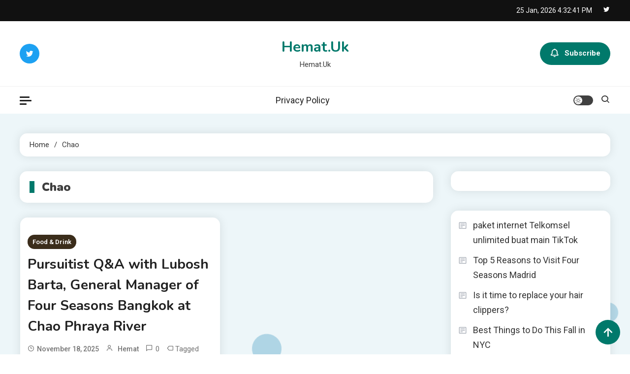

--- FILE ---
content_type: text/css
request_url: https://hemat.uk/core/views/ogma-blogger/style.css
body_size: 1215
content:
/*
Theme Name:			    Ogma Blogger
Theme URI:    		  https://ogma.mysterythemes.com/ogma-blog/
Author:       		  Mystery Themes
Author URI:   		  https://mysterythemes.com/
Description:  		  Ogma Blogger WordPress theme is a stylish and customizable option designed for bloggers who want to create a professional and fun online blog. This theme has a modern and clean design with customizable features that allow you to express your content beautifully. Whether your blog is about lifestyle, travel, or food, a blog theme provides an easy platform to share your stories, photos and videos. It is designed to look good on all devices and you can customize the colors and layout to suit your style. You can also enhance its functionality by adding popular plugins. Overall, if you are looking for a beautiful and user-friendly theme for your WordPress blog, a blog theme is a good choice. Check demo here: https://demo.mysterythemes.com/child-theme/ogma-blogger
Version:            1.0.6
Requires at least:  5.0
Tested up to:       6.8
Requires PHP:       7.2
License:      		  GNU General Public License v3 or later
License URI:  		  http://www.gnu.org/licenses/gpl-3.0.html
Template:     		  ogma-blog
Text Domain:  		  ogma-blogger
Tags:         		  blog, portfolio, news, grid-Layout, one-column, two-columns, three-columns, flexible-header, left-sidebar, right-sidebar, custom-background, custom-colors, custom-logo, custom-menu, featured-images, footer-widgets, full-width-template, post-formats, rtl-language-support, theme-options, sticky-post, threaded-comments, translation-ready, block-styles, wide-blocks

*/

h1,
h2,
h3,
h4,
h5,
h6,
.site-title {
  font-family: 'Work Sans', sans-serif;
  font-weight: 700;
}

body {
  font-family: 'Roboto', sans-serif;
}

.ogma-blog-site-layout--separate #page {
	background: #edf6f9;
}

.archive-content-wrapper .post-thumbnail-wrap {
	border-radius: 0;
}

.ogma-blog-post-content-wrap .post-cats-wrap {
	margin-bottom: -10px;
}

.ogma-blog-post-content-wrap .entry-title a {
	font-size: 26px;
	line-height: 1.5;
	display: block;
}

.archive-content-wrapper .entry-content {
	font-size: 16px;
}

.ogma-blog-post-content-wrap .entry-meta span a {
	font-weight: 500;
}

#site-navigation ul li a {
	font-weight: 400;
	font-size: 18px;
}

.logo-ads-wrapper {
	padding: 30px 0 30px;
}

.widget .entry-title {
	margin: -5px 0 5px;
	font-size: 18px;
}

.ogma-blogger-background-animation {
  background: transparent;
  width: 100%;
}

.ogma-blogger-circles {
  position: fixed;
  left: 0;
  width: 100%;
  height: 100%;
  overflow: hidden;
}

.ogma-blogger-circles li {
	position: fixed;
	display: block;
	list-style: none;
	width: 20px;
	height: 20px;
	background: rgb(0 121 171 / 30%);
	animation: animate 25s linear infinite;
	bottom: -150px;
	border-radius: 100% !important;
}

.ogma-blogger-circles li:nth-child(1) {
  left: 25%;
  width: 80px;
  height: 80px;
  animation-delay: 0s;
}

.ogma-blogger-circles li:nth-child(2) {
  left: 10%;
  width: 20px;
  height: 20px;
  animation-delay: 2s;
  animation-duration: 12s;
}

.ogma-blogger-circles li:nth-child(3) {
  left: 70%;
  width: 20px;
  height: 20px;
  animation-delay: 4s;
}

.ogma-blogger-circles li:nth-child(4) {
  left: 40%;
  width: 60px;
  height: 60px;
  animation-delay: 0s;
  animation-duration: 18s;
}

.ogma-blogger-circles li:nth-child(5) {
  left: 65%;
  width: 20px;
  height: 20px;
  animation-delay: 0s;
}

.ogma-blogger-circles li:nth-child(6) {
  left: 75%;
  width: 70px;
  height: 70px;
  animation-delay: 3s;
}

.ogma-blogger-circles li:nth-child(7) {
  left: 35%;
  width: 100px;
  height: 100px;
  animation-delay: 7s;
}

.ogma-blogger-circles li:nth-child(8) {
  left: 50%;
  width: 25px;
  height: 25px;
  animation-delay: 15s;
  animation-duration: 45s;
}

.ogma-blogger-circles li:nth-child(9) {
  left: 20%;
  width: 15px;
  height: 15px;
  animation-delay: 2s;
  animation-duration: 35s;
}

.ogma-blogger-circles li:nth-child(10) {
  left: 85%;
  width: 70px;
  height: 70px;
  animation-delay: 0s;
  animation-duration: 11s;
}

.ogma-blogger-circles li:nth-child(11) {
  left: 5%;
  width: 40px;
  height: 40px;
  animation-delay: 0s;
  animation-duration: 11s;
}

.ogma-blogger-circles li:nth-child(12) {
  left: 95%;
  width: 40px;
  height: 40px;
  animation-delay: 0s;
  animation-duration: 11s;
}

@keyframes animate {
  0% {
    transform: translateY(0) rotate(0deg);
    opacity: 1;
    border-radius: 0;
  }

  100% {
    transform: translateY(-1000px) rotate(720deg);
    opacity: 0;
    border-radius: 50%;
  }

}

#top-header, #masthead, #content, #colophon {
	z-index: 99;
	position: relative;
}

#masthead {
	z-index: 9999;
}

.widget-title {
	font-size: 22px;
	border-left: 6px solid #00796b;
	padding-left: 10px;
	line-height: 22px;
	margin: 10px 0 20px;
}

#ogma-blog-scrollup {
	z-index: 999999;
}

.page-content, .entry-content, .entry-summary {
	margin: 15px 0 0;
	font-size: 16px;
	line-height: 1.7;
}

#colophon .widget.widget_block {
	margin: 0;
	padding: 0;
}

#footer-widget-area {
	padding: 60px 0 40px;
}

.dark-mode #comments h2.comments-title,
.dark-mode .comment-author .fn .url{
	color: #fff;
}

.single.single-posts-layout--two .related-posts-wrapper .entry-title a {
  margin-bottom: 8px;
  line-height: 1.5;
}

.related-posts-wrapper .post-meta-wrap > span {
	display: inline-block;
}

.dark-mode textarea#comment{
  background-color: #1c1c1c;
}

@media (max-width: 979px) {
#site-navigation ul li:last-child a {
	border-bottom: none;
}
}

@media (max-width:768px) {
.single .ogma-blog-post-content-wrap .entry-title {
	font-size: 24px;
}
.footer-widget:last-child {
	margin-bottom: 0;
}
#footer-widget-area {
	padding-top: 40px;
}
.site-branding {
	margin: 20px 0 20px;
}

.ogma-blog-banner-wrapper .slide-title a{
  line-height: 1.2;
}

.ogma-blog-banner-wrapper .post-excerpt {
    font-size: 18px;
    margin: 10px 0 10px;
}

.ogma-blog-banner-wrapper .post-cats-list {
    margin: 0 0 0px;
}

.ogma-blog-banner-wrapper .post-excerpt {
    font-size: 16px;
    margin: 10px 0 10px;
}
}